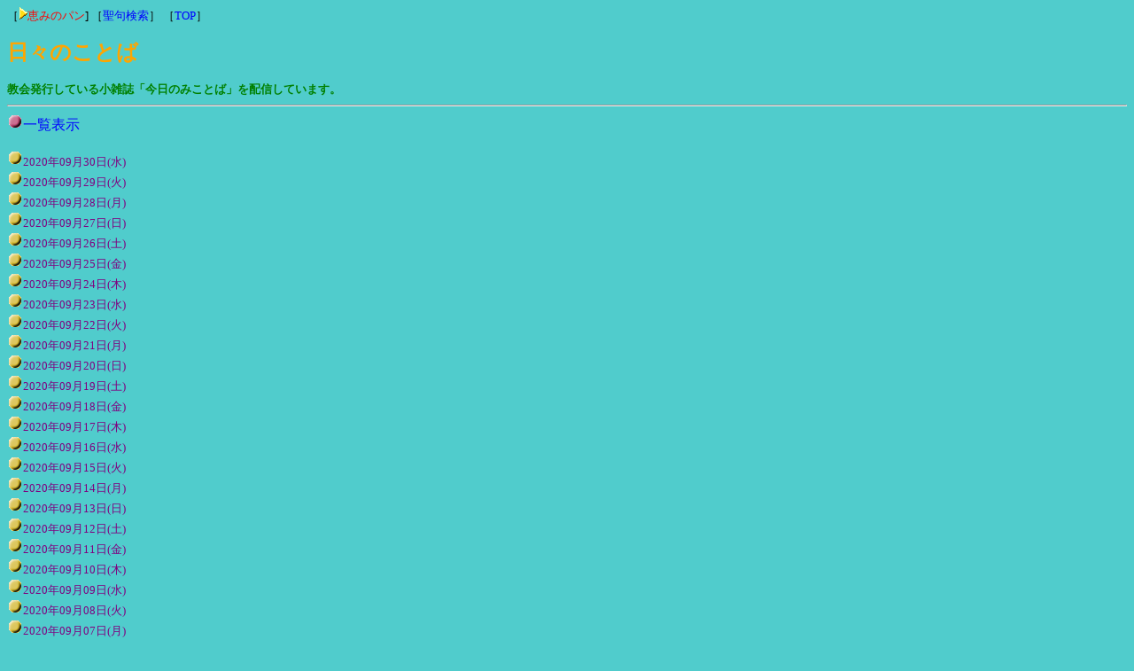

--- FILE ---
content_type: text/html
request_url: http://park11.wakwak.com/~hbbc/cgi-bin/word/daybyday.cgi?mode=contents&past=238
body_size: 46160
content:
<html>
<head>
<META HTTP-EQUIV="Content-type" CONTENT="text/html; charset=Shift-JIS">
<style "text/css">
<!--
div {line-height:120%;}
a {text-decoration:none;}
a:hover {text-decoration:underline;}
-->
</style>
<title>日々のことば</title>
</head>
<body text="black" bgcolor="50cccc" link="blue" vlink="blue">
<small>［<IMG SRC="http://park11.wakwak.com/~hbbc/gif/ani_034.gif"><a href="http://www.j-hbbc.net/cgi-bin/hbbc/gab7.cgi" target=new><blink><font color=red>恵みのパン</font></blink></a>] 
［<a href="./daybyday.cgi?mode=serch&past=238" target=main>聖句検索</a>］
［<a href="http://park11.wakwak.com/~hbbc/cgi-bin/word/daybyday.cgi" target=_top>TOP</a>］
</small>
<p><strong><font size="+2" color="orange">日々のことば</font></strong></p>
<div>
<small><font color="green"><strong>教会発行している小雑誌「今日のみことば」を配信しています。</strong><br></font></small>
<hr>
<font size="3">
<IMG SRC="http://park11.wakwak.com/~hbbc/gif/maru13.gif"><a href="./daybyday.cgi?mode=table&past=238" target=main>一覧表示</a><br><br>
<small>
<IMG SRC="http://park11.wakwak.com/~hbbc/gif/maru6.gif"><a href="./daybyday.cgi?no=0&past=238" target=main><font color="purple">2020年09月30日(水)</font></a>
</small><br>
<small>
<IMG SRC="http://park11.wakwak.com/~hbbc/gif/maru6.gif"><a href="./daybyday.cgi?no=1&past=238" target=main><font color="purple">2020年09月29日(火)</font></a>
</small><br>
<small>
<IMG SRC="http://park11.wakwak.com/~hbbc/gif/maru6.gif"><a href="./daybyday.cgi?no=2&past=238" target=main><font color="purple">2020年09月28日(月)</font></a>
</small><br>
<small>
<IMG SRC="http://park11.wakwak.com/~hbbc/gif/maru6.gif"><a href="./daybyday.cgi?no=3&past=238" target=main><font color="purple">2020年09月27日(日)</font></a>
</small><br>
<small>
<IMG SRC="http://park11.wakwak.com/~hbbc/gif/maru6.gif"><a href="./daybyday.cgi?no=4&past=238" target=main><font color="purple">2020年09月26日(土)</font></a>
</small><br>
<small>
<IMG SRC="http://park11.wakwak.com/~hbbc/gif/maru6.gif"><a href="./daybyday.cgi?no=5&past=238" target=main><font color="purple">2020年09月25日(金)</font></a>
</small><br>
<small>
<IMG SRC="http://park11.wakwak.com/~hbbc/gif/maru6.gif"><a href="./daybyday.cgi?no=6&past=238" target=main><font color="purple">2020年09月24日(木)</font></a>
</small><br>
<small>
<IMG SRC="http://park11.wakwak.com/~hbbc/gif/maru6.gif"><a href="./daybyday.cgi?no=7&past=238" target=main><font color="purple">2020年09月23日(水)</font></a>
</small><br>
<small>
<IMG SRC="http://park11.wakwak.com/~hbbc/gif/maru6.gif"><a href="./daybyday.cgi?no=8&past=238" target=main><font color="purple">2020年09月22日(火)</font></a>
</small><br>
<small>
<IMG SRC="http://park11.wakwak.com/~hbbc/gif/maru6.gif"><a href="./daybyday.cgi?no=9&past=238" target=main><font color="purple">2020年09月21日(月)</font></a>
</small><br>
<small>
<IMG SRC="http://park11.wakwak.com/~hbbc/gif/maru6.gif"><a href="./daybyday.cgi?no=10&past=238" target=main><font color="purple">2020年09月20日(日)</font></a>
</small><br>
<small>
<IMG SRC="http://park11.wakwak.com/~hbbc/gif/maru6.gif"><a href="./daybyday.cgi?no=11&past=238" target=main><font color="purple">2020年09月19日(土)</font></a>
</small><br>
<small>
<IMG SRC="http://park11.wakwak.com/~hbbc/gif/maru6.gif"><a href="./daybyday.cgi?no=12&past=238" target=main><font color="purple">2020年09月18日(金)</font></a>
</small><br>
<small>
<IMG SRC="http://park11.wakwak.com/~hbbc/gif/maru6.gif"><a href="./daybyday.cgi?no=13&past=238" target=main><font color="purple">2020年09月17日(木)</font></a>
</small><br>
<small>
<IMG SRC="http://park11.wakwak.com/~hbbc/gif/maru6.gif"><a href="./daybyday.cgi?no=14&past=238" target=main><font color="purple">2020年09月16日(水)</font></a>
</small><br>
<small>
<IMG SRC="http://park11.wakwak.com/~hbbc/gif/maru6.gif"><a href="./daybyday.cgi?no=15&past=238" target=main><font color="purple">2020年09月15日(火)</font></a>
</small><br>
<small>
<IMG SRC="http://park11.wakwak.com/~hbbc/gif/maru6.gif"><a href="./daybyday.cgi?no=16&past=238" target=main><font color="purple">2020年09月14日(月)</font></a>
</small><br>
<small>
<IMG SRC="http://park11.wakwak.com/~hbbc/gif/maru6.gif"><a href="./daybyday.cgi?no=17&past=238" target=main><font color="purple">2020年09月13日(日)</font></a>
</small><br>
<small>
<IMG SRC="http://park11.wakwak.com/~hbbc/gif/maru6.gif"><a href="./daybyday.cgi?no=18&past=238" target=main><font color="purple">2020年09月12日(土)</font></a>
</small><br>
<small>
<IMG SRC="http://park11.wakwak.com/~hbbc/gif/maru6.gif"><a href="./daybyday.cgi?no=19&past=238" target=main><font color="purple">2020年09月11日(金)</font></a>
</small><br>
<small>
<IMG SRC="http://park11.wakwak.com/~hbbc/gif/maru6.gif"><a href="./daybyday.cgi?no=20&past=238" target=main><font color="purple">2020年09月10日(木)</font></a>
</small><br>
<small>
<IMG SRC="http://park11.wakwak.com/~hbbc/gif/maru6.gif"><a href="./daybyday.cgi?no=21&past=238" target=main><font color="purple">2020年09月09日(水)</font></a>
</small><br>
<small>
<IMG SRC="http://park11.wakwak.com/~hbbc/gif/maru6.gif"><a href="./daybyday.cgi?no=22&past=238" target=main><font color="purple">2020年09月08日(火)</font></a>
</small><br>
<small>
<IMG SRC="http://park11.wakwak.com/~hbbc/gif/maru6.gif"><a href="./daybyday.cgi?no=23&past=238" target=main><font color="purple">2020年09月07日(月)</font></a>
</small><br>
<small>
<IMG SRC="http://park11.wakwak.com/~hbbc/gif/maru6.gif"><a href="./daybyday.cgi?no=24&past=238" target=main><font color="purple">2020年09月06日(日)</font></a>
</small><br>
<small>
<IMG SRC="http://park11.wakwak.com/~hbbc/gif/maru6.gif"><a href="./daybyday.cgi?no=25&past=238" target=main><font color="purple">2020年09月05日(土)</font></a>
</small><br>
<small>
<IMG SRC="http://park11.wakwak.com/~hbbc/gif/maru6.gif"><a href="./daybyday.cgi?no=26&past=238" target=main><font color="purple">2020年09月04日(金)</font></a>
</small><br>
<small>
<IMG SRC="http://park11.wakwak.com/~hbbc/gif/maru6.gif"><a href="./daybyday.cgi?no=27&past=238" target=main><font color="purple">2020年09月03日(木)</font></a>
</small><br>
<small>
<IMG SRC="http://park11.wakwak.com/~hbbc/gif/maru6.gif"><a href="./daybyday.cgi?no=28&past=238" target=main><font color="purple">2020年09月02日(水)</font></a>
</small><br>
<small>
<IMG SRC="http://park11.wakwak.com/~hbbc/gif/maru6.gif"><a href="./daybyday.cgi?no=29&past=238" target=main><font color="purple">2020年09月01日(火)</font></a>
</small><br>
<br><IMG SRC="http://park11.wakwak.com/~hbbc/gif/maru13.gif"><a href="./daybyday.cgi?mode=table&past=238" target=main>一覧表示</a><br>
<hr><small>
<IMG SRC="http://park11.wakwak.com/~hbbc/gif/maru7.gif"><a href="./daybyday.cgi?mode=contents">今月の聖句</a><br>
<IMG SRC="http://park11.wakwak.com/~hbbc/gif/maru7.gif"><a href="./daybyday.cgi?mode=contents&past=301">2025年12月の聖句</a><br>
<IMG SRC="http://park11.wakwak.com/~hbbc/gif/maru7.gif"><a href="./daybyday.cgi?mode=contents&past=300">2025年11月の聖句</a><br>
<IMG SRC="http://park11.wakwak.com/~hbbc/gif/maru7.gif"><a href="./daybyday.cgi?mode=contents&past=299">2025年10月の聖句</a><br>
<IMG SRC="http://park11.wakwak.com/~hbbc/gif/maru7.gif"><a href="./daybyday.cgi?mode=contents&past=298">2025年09月の聖句</a><br>
<IMG SRC="http://park11.wakwak.com/~hbbc/gif/maru7.gif"><a href="./daybyday.cgi?mode=contents&past=297">2025年08月の聖句</a><br>
<IMG SRC="http://park11.wakwak.com/~hbbc/gif/maru7.gif"><a href="./daybyday.cgi?mode=contents&past=296">2025年07月の聖句</a><br>
<IMG SRC="http://park11.wakwak.com/~hbbc/gif/maru7.gif"><a href="./daybyday.cgi?mode=contents&past=295">2025年06月の聖句</a><br>
<IMG SRC="http://park11.wakwak.com/~hbbc/gif/maru7.gif"><a href="./daybyday.cgi?mode=contents&past=294">2025年05月の聖句</a><br>
<IMG SRC="http://park11.wakwak.com/~hbbc/gif/maru7.gif"><a href="./daybyday.cgi?mode=contents&past=293">2025年04月の聖句</a><br>
<IMG SRC="http://park11.wakwak.com/~hbbc/gif/maru7.gif"><a href="./daybyday.cgi?mode=contents&past=292">2025年03月の聖句</a><br>
<IMG SRC="http://park11.wakwak.com/~hbbc/gif/maru7.gif"><a href="./daybyday.cgi?mode=contents&past=291">2025年02月の聖句</a><br>
<IMG SRC="http://park11.wakwak.com/~hbbc/gif/maru7.gif"><a href="./daybyday.cgi?mode=contents&past=290">2025年01月の聖句</a><br>
<IMG SRC="http://park11.wakwak.com/~hbbc/gif/maru7.gif"><a href="./daybyday.cgi?mode=contents&past=289">2024年12月の聖句</a><br>
<IMG SRC="http://park11.wakwak.com/~hbbc/gif/maru7.gif"><a href="./daybyday.cgi?mode=contents&past=288">2024年11月の聖句</a><br>
<IMG SRC="http://park11.wakwak.com/~hbbc/gif/maru7.gif"><a href="./daybyday.cgi?mode=contents&past=287">2024年10月の聖句</a><br>
<IMG SRC="http://park11.wakwak.com/~hbbc/gif/maru7.gif"><a href="./daybyday.cgi?mode=contents&past=286">2024年09月の聖句</a><br>
<IMG SRC="http://park11.wakwak.com/~hbbc/gif/maru7.gif"><a href="./daybyday.cgi?mode=contents&past=285">2024年08月の聖句</a><br>
<IMG SRC="http://park11.wakwak.com/~hbbc/gif/maru7.gif"><a href="./daybyday.cgi?mode=contents&past=284">2024年07月の聖句</a><br>
<IMG SRC="http://park11.wakwak.com/~hbbc/gif/maru7.gif"><a href="./daybyday.cgi?mode=contents&past=283">2024年06月の聖句</a><br>
<IMG SRC="http://park11.wakwak.com/~hbbc/gif/maru7.gif"><a href="./daybyday.cgi?mode=contents&past=282">2024年05月の聖句</a><br>
<IMG SRC="http://park11.wakwak.com/~hbbc/gif/maru7.gif"><a href="./daybyday.cgi?mode=contents&past=281">2024年04月の聖句</a><br>
<IMG SRC="http://park11.wakwak.com/~hbbc/gif/maru7.gif"><a href="./daybyday.cgi?mode=contents&past=280">2024年03月の聖句</a><br>
<IMG SRC="http://park11.wakwak.com/~hbbc/gif/maru7.gif"><a href="./daybyday.cgi?mode=contents&past=279">2024年02月の聖句</a><br>
<IMG SRC="http://park11.wakwak.com/~hbbc/gif/maru7.gif"><a href="./daybyday.cgi?mode=contents&past=278">2024年01月の聖句</a><br>
<IMG SRC="http://park11.wakwak.com/~hbbc/gif/maru7.gif"><a href="./daybyday.cgi?mode=contents&past=277">2023年12月の聖句</a><br>
<IMG SRC="http://park11.wakwak.com/~hbbc/gif/maru7.gif"><a href="./daybyday.cgi?mode=contents&past=276">2023年11月の聖句</a><br>
<IMG SRC="http://park11.wakwak.com/~hbbc/gif/maru7.gif"><a href="./daybyday.cgi?mode=contents&past=275">2023年10月の聖句</a><br>
<IMG SRC="http://park11.wakwak.com/~hbbc/gif/maru7.gif"><a href="./daybyday.cgi?mode=contents&past=274">2023年09月の聖句</a><br>
<IMG SRC="http://park11.wakwak.com/~hbbc/gif/maru7.gif"><a href="./daybyday.cgi?mode=contents&past=273">2023年08月の聖句</a><br>
<IMG SRC="http://park11.wakwak.com/~hbbc/gif/maru7.gif"><a href="./daybyday.cgi?mode=contents&past=272">2023年07月の聖句</a><br>
<IMG SRC="http://park11.wakwak.com/~hbbc/gif/maru7.gif"><a href="./daybyday.cgi?mode=contents&past=271">2023年06月の聖句</a><br>
<IMG SRC="http://park11.wakwak.com/~hbbc/gif/maru7.gif"><a href="./daybyday.cgi?mode=contents&past=270">2023年05月の聖句</a><br>
<IMG SRC="http://park11.wakwak.com/~hbbc/gif/maru7.gif"><a href="./daybyday.cgi?mode=contents&past=269">2023年04月の聖句</a><br>
<IMG SRC="http://park11.wakwak.com/~hbbc/gif/maru7.gif"><a href="./daybyday.cgi?mode=contents&past=268">2023年03月の聖句</a><br>
<IMG SRC="http://park11.wakwak.com/~hbbc/gif/maru7.gif"><a href="./daybyday.cgi?mode=contents&past=267">2023年02月の聖句</a><br>
<IMG SRC="http://park11.wakwak.com/~hbbc/gif/maru7.gif"><a href="./daybyday.cgi?mode=contents&past=266">2023年01月の聖句</a><br>
<IMG SRC="http://park11.wakwak.com/~hbbc/gif/maru7.gif"><a href="./daybyday.cgi?mode=contents&past=265">2022年12月の聖句</a><br>
<IMG SRC="http://park11.wakwak.com/~hbbc/gif/maru7.gif"><a href="./daybyday.cgi?mode=contents&past=264">2022年11月の聖句</a><br>
<IMG SRC="http://park11.wakwak.com/~hbbc/gif/maru7.gif"><a href="./daybyday.cgi?mode=contents&past=263">2022年10月の聖句</a><br>
<IMG SRC="http://park11.wakwak.com/~hbbc/gif/maru7.gif"><a href="./daybyday.cgi?mode=contents&past=262">2022年09月の聖句</a><br>
<IMG SRC="http://park11.wakwak.com/~hbbc/gif/maru7.gif"><a href="./daybyday.cgi?mode=contents&past=261">2022年08月の聖句</a><br>
<IMG SRC="http://park11.wakwak.com/~hbbc/gif/maru7.gif"><a href="./daybyday.cgi?mode=contents&past=260">2022年07月の聖句</a><br>
<IMG SRC="http://park11.wakwak.com/~hbbc/gif/maru7.gif"><a href="./daybyday.cgi?mode=contents&past=259">2022年06月の聖句</a><br>
<IMG SRC="http://park11.wakwak.com/~hbbc/gif/maru7.gif"><a href="./daybyday.cgi?mode=contents&past=258">2022年05月の聖句</a><br>
<IMG SRC="http://park11.wakwak.com/~hbbc/gif/maru7.gif"><a href="./daybyday.cgi?mode=contents&past=257">2022年04月の聖句</a><br>
<IMG SRC="http://park11.wakwak.com/~hbbc/gif/maru7.gif"><a href="./daybyday.cgi?mode=contents&past=256">2022年03月の聖句</a><br>
<IMG SRC="http://park11.wakwak.com/~hbbc/gif/maru7.gif"><a href="./daybyday.cgi?mode=contents&past=255">2022年02月の聖句</a><br>
<IMG SRC="http://park11.wakwak.com/~hbbc/gif/maru7.gif"><a href="./daybyday.cgi?mode=contents&past=254">2022年01月の聖句</a><br>
<IMG SRC="http://park11.wakwak.com/~hbbc/gif/maru7.gif"><a href="./daybyday.cgi?mode=contents&past=253">2021年12月の聖句</a><br>
<IMG SRC="http://park11.wakwak.com/~hbbc/gif/maru7.gif"><a href="./daybyday.cgi?mode=contents&past=252">2021年11月の聖句</a><br>
<IMG SRC="http://park11.wakwak.com/~hbbc/gif/maru7.gif"><a href="./daybyday.cgi?mode=contents&past=251">2021年10月の聖句</a><br>
<IMG SRC="http://park11.wakwak.com/~hbbc/gif/maru7.gif"><a href="./daybyday.cgi?mode=contents&past=250">2021年09月の聖句</a><br>
<IMG SRC="http://park11.wakwak.com/~hbbc/gif/maru7.gif"><a href="./daybyday.cgi?mode=contents&past=249">2021年08月の聖句</a><br>
<IMG SRC="http://park11.wakwak.com/~hbbc/gif/maru7.gif"><a href="./daybyday.cgi?mode=contents&past=248">2021年07月の聖句</a><br>
<IMG SRC="http://park11.wakwak.com/~hbbc/gif/maru7.gif"><a href="./daybyday.cgi?mode=contents&past=247">2021年06月の聖句</a><br>
<IMG SRC="http://park11.wakwak.com/~hbbc/gif/maru7.gif"><a href="./daybyday.cgi?mode=contents&past=246">2021年05月の聖句</a><br>
<IMG SRC="http://park11.wakwak.com/~hbbc/gif/maru7.gif"><a href="./daybyday.cgi?mode=contents&past=245">2021年04月の聖句</a><br>
<IMG SRC="http://park11.wakwak.com/~hbbc/gif/maru7.gif"><a href="./daybyday.cgi?mode=contents&past=244">2021年03月の聖句</a><br>
<IMG SRC="http://park11.wakwak.com/~hbbc/gif/maru7.gif"><a href="./daybyday.cgi?mode=contents&past=243">2021年02月の聖句</a><br>
<IMG SRC="http://park11.wakwak.com/~hbbc/gif/maru7.gif"><a href="./daybyday.cgi?mode=contents&past=242">2021年01月の聖句</a><br>
<IMG SRC="http://park11.wakwak.com/~hbbc/gif/maru7.gif"><a href="./daybyday.cgi?mode=contents&past=241">2020年12月の聖句</a><br>
<IMG SRC="http://park11.wakwak.com/~hbbc/gif/maru7.gif"><a href="./daybyday.cgi?mode=contents&past=240">2020年11月の聖句</a><br>
<IMG SRC="http://park11.wakwak.com/~hbbc/gif/maru7.gif"><a href="./daybyday.cgi?mode=contents&past=239">2020年10月の聖句</a><br>
<IMG SRC="http://park11.wakwak.com/~hbbc/gif/maru7.gif">2020年09月の聖句<br>
<IMG SRC="http://park11.wakwak.com/~hbbc/gif/maru7.gif"><a href="./daybyday.cgi?mode=contents&past=237">2020年08月の聖句</a><br>
<IMG SRC="http://park11.wakwak.com/~hbbc/gif/maru7.gif"><a href="./daybyday.cgi?mode=contents&past=236">2020年07月の聖句</a><br>
<IMG SRC="http://park11.wakwak.com/~hbbc/gif/maru7.gif"><a href="./daybyday.cgi?mode=contents&past=235">2020年06月の聖句</a><br>
<IMG SRC="http://park11.wakwak.com/~hbbc/gif/maru7.gif"><a href="./daybyday.cgi?mode=contents&past=234">2020年05月の聖句</a><br>
<IMG SRC="http://park11.wakwak.com/~hbbc/gif/maru7.gif"><a href="./daybyday.cgi?mode=contents&past=233">2020年04月の聖句</a><br>
<IMG SRC="http://park11.wakwak.com/~hbbc/gif/maru7.gif"><a href="./daybyday.cgi?mode=contents&past=232">2020年03月の聖句</a><br>
<IMG SRC="http://park11.wakwak.com/~hbbc/gif/maru7.gif"><a href="./daybyday.cgi?mode=contents&past=231">2020年02月の聖句</a><br>
<IMG SRC="http://park11.wakwak.com/~hbbc/gif/maru7.gif"><a href="./daybyday.cgi?mode=contents&past=230">2020年01月の聖句</a><br>
<IMG SRC="http://park11.wakwak.com/~hbbc/gif/maru7.gif"><a href="./daybyday.cgi?mode=contents&past=229">2019年12月の聖句</a><br>
<IMG SRC="http://park11.wakwak.com/~hbbc/gif/maru7.gif"><a href="./daybyday.cgi?mode=contents&past=228">2019年11月の聖句</a><br>
<IMG SRC="http://park11.wakwak.com/~hbbc/gif/maru7.gif"><a href="./daybyday.cgi?mode=contents&past=227">2019年10月の聖句</a><br>
<IMG SRC="http://park11.wakwak.com/~hbbc/gif/maru7.gif"><a href="./daybyday.cgi?mode=contents&past=226">2019年09月の聖句</a><br>
<IMG SRC="http://park11.wakwak.com/~hbbc/gif/maru7.gif"><a href="./daybyday.cgi?mode=contents&past=225">2019年08月の聖句</a><br>
<IMG SRC="http://park11.wakwak.com/~hbbc/gif/maru7.gif"><a href="./daybyday.cgi?mode=contents&past=224">2019年07月の聖句</a><br>
<IMG SRC="http://park11.wakwak.com/~hbbc/gif/maru7.gif"><a href="./daybyday.cgi?mode=contents&past=223">2019年06月の聖句</a><br>
<IMG SRC="http://park11.wakwak.com/~hbbc/gif/maru7.gif"><a href="./daybyday.cgi?mode=contents&past=222">2019年05月の聖句</a><br>
<IMG SRC="http://park11.wakwak.com/~hbbc/gif/maru7.gif"><a href="./daybyday.cgi?mode=contents&past=221">2019年04月の聖句</a><br>
<IMG SRC="http://park11.wakwak.com/~hbbc/gif/maru7.gif"><a href="./daybyday.cgi?mode=contents&past=220">2019年03月の聖句</a><br>
<IMG SRC="http://park11.wakwak.com/~hbbc/gif/maru7.gif"><a href="./daybyday.cgi?mode=contents&past=219">2019年02月の聖句</a><br>
<IMG SRC="http://park11.wakwak.com/~hbbc/gif/maru7.gif"><a href="./daybyday.cgi?mode=contents&past=218">2019年01月の聖句</a><br>
<IMG SRC="http://park11.wakwak.com/~hbbc/gif/maru7.gif"><a href="./daybyday.cgi?mode=contents&past=217">2018年12月の聖句</a><br>
<IMG SRC="http://park11.wakwak.com/~hbbc/gif/maru7.gif"><a href="./daybyday.cgi?mode=contents&past=216">2018年11月の聖句</a><br>
<IMG SRC="http://park11.wakwak.com/~hbbc/gif/maru7.gif"><a href="./daybyday.cgi?mode=contents&past=215">2018年10月の聖句</a><br>
<IMG SRC="http://park11.wakwak.com/~hbbc/gif/maru7.gif"><a href="./daybyday.cgi?mode=contents&past=214">2018年09月の聖句</a><br>
<IMG SRC="http://park11.wakwak.com/~hbbc/gif/maru7.gif"><a href="./daybyday.cgi?mode=contents&past=213">2018年08月の聖句</a><br>
<IMG SRC="http://park11.wakwak.com/~hbbc/gif/maru7.gif"><a href="./daybyday.cgi?mode=contents&past=212">2018年07月の聖句</a><br>
<IMG SRC="http://park11.wakwak.com/~hbbc/gif/maru7.gif"><a href="./daybyday.cgi?mode=contents&past=211">2018年06月の聖句</a><br>
<IMG SRC="http://park11.wakwak.com/~hbbc/gif/maru7.gif"><a href="./daybyday.cgi?mode=contents&past=210">2018年05月の聖句</a><br>
<IMG SRC="http://park11.wakwak.com/~hbbc/gif/maru7.gif"><a href="./daybyday.cgi?mode=contents&past=209">2018年04月の聖句</a><br>
<IMG SRC="http://park11.wakwak.com/~hbbc/gif/maru7.gif"><a href="./daybyday.cgi?mode=contents&past=208">2018年03月の聖句</a><br>
<IMG SRC="http://park11.wakwak.com/~hbbc/gif/maru7.gif"><a href="./daybyday.cgi?mode=contents&past=207">2018年02月の聖句</a><br>
<IMG SRC="http://park11.wakwak.com/~hbbc/gif/maru7.gif"><a href="./daybyday.cgi?mode=contents&past=206">2018年01月の聖句</a><br>
<IMG SRC="http://park11.wakwak.com/~hbbc/gif/maru7.gif"><a href="./daybyday.cgi?mode=contents&past=205">2017年12月の聖句</a><br>
<IMG SRC="http://park11.wakwak.com/~hbbc/gif/maru7.gif"><a href="./daybyday.cgi?mode=contents&past=204">2017年11月の聖句</a><br>
<IMG SRC="http://park11.wakwak.com/~hbbc/gif/maru7.gif"><a href="./daybyday.cgi?mode=contents&past=203">2017年10月の聖句</a><br>
<IMG SRC="http://park11.wakwak.com/~hbbc/gif/maru7.gif"><a href="./daybyday.cgi?mode=contents&past=202">2017年09月の聖句</a><br>
<IMG SRC="http://park11.wakwak.com/~hbbc/gif/maru7.gif"><a href="./daybyday.cgi?mode=contents&past=201">2017年08月の聖句</a><br>
<IMG SRC="http://park11.wakwak.com/~hbbc/gif/maru7.gif"><a href="./daybyday.cgi?mode=contents&past=200">2017年07月の聖句</a><br>
<IMG SRC="http://park11.wakwak.com/~hbbc/gif/maru7.gif"><a href="./daybyday.cgi?mode=contents&past=199">2017年06月の聖句</a><br>
<IMG SRC="http://park11.wakwak.com/~hbbc/gif/maru7.gif"><a href="./daybyday.cgi?mode=contents&past=198">2017年05月の聖句</a><br>
<IMG SRC="http://park11.wakwak.com/~hbbc/gif/maru7.gif"><a href="./daybyday.cgi?mode=contents&past=197">2017年04月の聖句</a><br>
<IMG SRC="http://park11.wakwak.com/~hbbc/gif/maru7.gif"><a href="./daybyday.cgi?mode=contents&past=196">2017年03月の聖句</a><br>
<IMG SRC="http://park11.wakwak.com/~hbbc/gif/maru7.gif"><a href="./daybyday.cgi?mode=contents&past=195">2017年02月の聖句</a><br>
<IMG SRC="http://park11.wakwak.com/~hbbc/gif/maru7.gif"><a href="./daybyday.cgi?mode=contents&past=194">2017年01月の聖句</a><br>
<IMG SRC="http://park11.wakwak.com/~hbbc/gif/maru7.gif"><a href="./daybyday.cgi?mode=contents&past=193">2016年12月の聖句</a><br>
<IMG SRC="http://park11.wakwak.com/~hbbc/gif/maru7.gif"><a href="./daybyday.cgi?mode=contents&past=192">2016年11月の聖句</a><br>
<IMG SRC="http://park11.wakwak.com/~hbbc/gif/maru7.gif"><a href="./daybyday.cgi?mode=contents&past=191">2016年10月の聖句</a><br>
<IMG SRC="http://park11.wakwak.com/~hbbc/gif/maru7.gif"><a href="./daybyday.cgi?mode=contents&past=190">2016年09月の聖句</a><br>
<IMG SRC="http://park11.wakwak.com/~hbbc/gif/maru7.gif"><a href="./daybyday.cgi?mode=contents&past=189">2016年08月の聖句</a><br>
<IMG SRC="http://park11.wakwak.com/~hbbc/gif/maru7.gif"><a href="./daybyday.cgi?mode=contents&past=188">2016年07月の聖句</a><br>
<IMG SRC="http://park11.wakwak.com/~hbbc/gif/maru7.gif"><a href="./daybyday.cgi?mode=contents&past=187">2016年06月の聖句</a><br>
<IMG SRC="http://park11.wakwak.com/~hbbc/gif/maru7.gif"><a href="./daybyday.cgi?mode=contents&past=186">2016年05月の聖句</a><br>
<IMG SRC="http://park11.wakwak.com/~hbbc/gif/maru7.gif"><a href="./daybyday.cgi?mode=contents&past=185">2016年04月の聖句</a><br>
<IMG SRC="http://park11.wakwak.com/~hbbc/gif/maru7.gif"><a href="./daybyday.cgi?mode=contents&past=184">2016年03月の聖句</a><br>
<IMG SRC="http://park11.wakwak.com/~hbbc/gif/maru7.gif"><a href="./daybyday.cgi?mode=contents&past=183">2016年02月の聖句</a><br>
<IMG SRC="http://park11.wakwak.com/~hbbc/gif/maru7.gif"><a href="./daybyday.cgi?mode=contents&past=182">2016年01月の聖句</a><br>
<IMG SRC="http://park11.wakwak.com/~hbbc/gif/maru7.gif"><a href="./daybyday.cgi?mode=contents&past=181">2015年12月の聖句</a><br>
<IMG SRC="http://park11.wakwak.com/~hbbc/gif/maru7.gif"><a href="./daybyday.cgi?mode=contents&past=180">2015年11月の聖句</a><br>
<IMG SRC="http://park11.wakwak.com/~hbbc/gif/maru7.gif"><a href="./daybyday.cgi?mode=contents&past=179">2015年10月の聖句</a><br>
<IMG SRC="http://park11.wakwak.com/~hbbc/gif/maru7.gif"><a href="./daybyday.cgi?mode=contents&past=178">2015年09月の聖句</a><br>
<IMG SRC="http://park11.wakwak.com/~hbbc/gif/maru7.gif"><a href="./daybyday.cgi?mode=contents&past=177">2015年08月の聖句</a><br>
<IMG SRC="http://park11.wakwak.com/~hbbc/gif/maru7.gif"><a href="./daybyday.cgi?mode=contents&past=176">2015年07月の聖句</a><br>
<IMG SRC="http://park11.wakwak.com/~hbbc/gif/maru7.gif"><a href="./daybyday.cgi?mode=contents&past=175">2015年06月の聖句</a><br>
<IMG SRC="http://park11.wakwak.com/~hbbc/gif/maru7.gif"><a href="./daybyday.cgi?mode=contents&past=174">2015年05月の聖句</a><br>
<IMG SRC="http://park11.wakwak.com/~hbbc/gif/maru7.gif"><a href="./daybyday.cgi?mode=contents&past=173">2015年04月の聖句</a><br>
<IMG SRC="http://park11.wakwak.com/~hbbc/gif/maru7.gif"><a href="./daybyday.cgi?mode=contents&past=172">2015年03月の聖句</a><br>
<IMG SRC="http://park11.wakwak.com/~hbbc/gif/maru7.gif"><a href="./daybyday.cgi?mode=contents&past=171">2015年02月の聖句</a><br>
<IMG SRC="http://park11.wakwak.com/~hbbc/gif/maru7.gif"><a href="./daybyday.cgi?mode=contents&past=170">2015年01月の聖句</a><br>
<IMG SRC="http://park11.wakwak.com/~hbbc/gif/maru7.gif"><a href="./daybyday.cgi?mode=contents&past=169">2014年12月の聖句</a><br>
<IMG SRC="http://park11.wakwak.com/~hbbc/gif/maru7.gif"><a href="./daybyday.cgi?mode=contents&past=168">2014年11月の聖句</a><br>
<IMG SRC="http://park11.wakwak.com/~hbbc/gif/maru7.gif"><a href="./daybyday.cgi?mode=contents&past=167">2014年10月の聖句</a><br>
<IMG SRC="http://park11.wakwak.com/~hbbc/gif/maru7.gif"><a href="./daybyday.cgi?mode=contents&past=166">2014年09月の聖句</a><br>
<IMG SRC="http://park11.wakwak.com/~hbbc/gif/maru7.gif"><a href="./daybyday.cgi?mode=contents&past=165">2014年08月の聖句</a><br>
<IMG SRC="http://park11.wakwak.com/~hbbc/gif/maru7.gif"><a href="./daybyday.cgi?mode=contents&past=164">2014年07月の聖句</a><br>
<IMG SRC="http://park11.wakwak.com/~hbbc/gif/maru7.gif"><a href="./daybyday.cgi?mode=contents&past=163">2014年06月の聖句</a><br>
<IMG SRC="http://park11.wakwak.com/~hbbc/gif/maru7.gif"><a href="./daybyday.cgi?mode=contents&past=162">2014年05月の聖句</a><br>
<IMG SRC="http://park11.wakwak.com/~hbbc/gif/maru7.gif"><a href="./daybyday.cgi?mode=contents&past=161">2014年04月の聖句</a><br>
<IMG SRC="http://park11.wakwak.com/~hbbc/gif/maru7.gif"><a href="./daybyday.cgi?mode=contents&past=160">2014年03月の聖句</a><br>
<IMG SRC="http://park11.wakwak.com/~hbbc/gif/maru7.gif"><a href="./daybyday.cgi?mode=contents&past=159">2014年02月の聖句</a><br>
<IMG SRC="http://park11.wakwak.com/~hbbc/gif/maru7.gif"><a href="./daybyday.cgi?mode=contents&past=158">2014年01月の聖句</a><br>
<IMG SRC="http://park11.wakwak.com/~hbbc/gif/maru7.gif"><a href="./daybyday.cgi?mode=contents&past=157">2013年12月の聖句</a><br>
<IMG SRC="http://park11.wakwak.com/~hbbc/gif/maru7.gif"><a href="./daybyday.cgi?mode=contents&past=156">2013年11月の聖句</a><br>
<IMG SRC="http://park11.wakwak.com/~hbbc/gif/maru7.gif"><a href="./daybyday.cgi?mode=contents&past=155">2013年10月の聖句</a><br>
<IMG SRC="http://park11.wakwak.com/~hbbc/gif/maru7.gif"><a href="./daybyday.cgi?mode=contents&past=154">2013年09月の聖句</a><br>
<IMG SRC="http://park11.wakwak.com/~hbbc/gif/maru7.gif"><a href="./daybyday.cgi?mode=contents&past=153">2013年08月の聖句</a><br>
<IMG SRC="http://park11.wakwak.com/~hbbc/gif/maru7.gif"><a href="./daybyday.cgi?mode=contents&past=152">2013年07月の聖句</a><br>
<IMG SRC="http://park11.wakwak.com/~hbbc/gif/maru7.gif"><a href="./daybyday.cgi?mode=contents&past=151">2013年06月の聖句</a><br>
<IMG SRC="http://park11.wakwak.com/~hbbc/gif/maru7.gif"><a href="./daybyday.cgi?mode=contents&past=150">2013年05月の聖句</a><br>
<IMG SRC="http://park11.wakwak.com/~hbbc/gif/maru7.gif"><a href="./daybyday.cgi?mode=contents&past=149">2013年04月の聖句</a><br>
<IMG SRC="http://park11.wakwak.com/~hbbc/gif/maru7.gif"><a href="./daybyday.cgi?mode=contents&past=148">2013年03月の聖句</a><br>
<IMG SRC="http://park11.wakwak.com/~hbbc/gif/maru7.gif"><a href="./daybyday.cgi?mode=contents&past=147">2013年02月の聖句</a><br>
<IMG SRC="http://park11.wakwak.com/~hbbc/gif/maru7.gif"><a href="./daybyday.cgi?mode=contents&past=146">2013年01月の聖句</a><br>
<IMG SRC="http://park11.wakwak.com/~hbbc/gif/maru7.gif"><a href="./daybyday.cgi?mode=contents&past=145">2012年12月の聖句</a><br>
<IMG SRC="http://park11.wakwak.com/~hbbc/gif/maru7.gif"><a href="./daybyday.cgi?mode=contents&past=144">2012年11月の聖句</a><br>
<IMG SRC="http://park11.wakwak.com/~hbbc/gif/maru7.gif"><a href="./daybyday.cgi?mode=contents&past=143">2012年10月の聖句</a><br>
<IMG SRC="http://park11.wakwak.com/~hbbc/gif/maru7.gif"><a href="./daybyday.cgi?mode=contents&past=142">2012年09月の聖句</a><br>
<IMG SRC="http://park11.wakwak.com/~hbbc/gif/maru7.gif"><a href="./daybyday.cgi?mode=contents&past=141">2012年08月の聖句</a><br>
<IMG SRC="http://park11.wakwak.com/~hbbc/gif/maru7.gif"><a href="./daybyday.cgi?mode=contents&past=140">2012年07月の聖句</a><br>
<IMG SRC="http://park11.wakwak.com/~hbbc/gif/maru7.gif"><a href="./daybyday.cgi?mode=contents&past=139">2012年06月の聖句</a><br>
<IMG SRC="http://park11.wakwak.com/~hbbc/gif/maru7.gif"><a href="./daybyday.cgi?mode=contents&past=138">2012年05月の聖句</a><br>
<IMG SRC="http://park11.wakwak.com/~hbbc/gif/maru7.gif"><a href="./daybyday.cgi?mode=contents&past=137">2012年04月の聖句</a><br>
<IMG SRC="http://park11.wakwak.com/~hbbc/gif/maru7.gif"><a href="./daybyday.cgi?mode=contents&past=136">2012年03月の聖句</a><br>
<IMG SRC="http://park11.wakwak.com/~hbbc/gif/maru7.gif"><a href="./daybyday.cgi?mode=contents&past=135">2012年02月の聖句</a><br>
<IMG SRC="http://park11.wakwak.com/~hbbc/gif/maru7.gif"><a href="./daybyday.cgi?mode=contents&past=134">2012年01月の聖句</a><br>
<IMG SRC="http://park11.wakwak.com/~hbbc/gif/maru7.gif"><a href="./daybyday.cgi?mode=contents&past=133">2011年12月の聖句</a><br>
<IMG SRC="http://park11.wakwak.com/~hbbc/gif/maru7.gif"><a href="./daybyday.cgi?mode=contents&past=132">2011年11月の聖句</a><br>
<IMG SRC="http://park11.wakwak.com/~hbbc/gif/maru7.gif"><a href="./daybyday.cgi?mode=contents&past=131">2011年10月の聖句</a><br>
<IMG SRC="http://park11.wakwak.com/~hbbc/gif/maru7.gif"><a href="./daybyday.cgi?mode=contents&past=130">2011年09月の聖句</a><br>
<IMG SRC="http://park11.wakwak.com/~hbbc/gif/maru7.gif"><a href="./daybyday.cgi?mode=contents&past=129">2011年08月の聖句</a><br>
<IMG SRC="http://park11.wakwak.com/~hbbc/gif/maru7.gif"><a href="./daybyday.cgi?mode=contents&past=128">2011年07月の聖句</a><br>
<IMG SRC="http://park11.wakwak.com/~hbbc/gif/maru7.gif"><a href="./daybyday.cgi?mode=contents&past=127">2011年06月の聖句</a><br>
<IMG SRC="http://park11.wakwak.com/~hbbc/gif/maru7.gif"><a href="./daybyday.cgi?mode=contents&past=126">2011年05月の聖句</a><br>
<IMG SRC="http://park11.wakwak.com/~hbbc/gif/maru7.gif"><a href="./daybyday.cgi?mode=contents&past=125">2011年04月の聖句</a><br>
<IMG SRC="http://park11.wakwak.com/~hbbc/gif/maru7.gif"><a href="./daybyday.cgi?mode=contents&past=124">2011年03月の聖句</a><br>
<IMG SRC="http://park11.wakwak.com/~hbbc/gif/maru7.gif"><a href="./daybyday.cgi?mode=contents&past=123">2011年02月の聖句</a><br>
<IMG SRC="http://park11.wakwak.com/~hbbc/gif/maru7.gif"><a href="./daybyday.cgi?mode=contents&past=122">2011年01月の聖句</a><br>
<IMG SRC="http://park11.wakwak.com/~hbbc/gif/maru7.gif"><a href="./daybyday.cgi?mode=contents&past=121">2010年12月の聖句</a><br>
<IMG SRC="http://park11.wakwak.com/~hbbc/gif/maru7.gif"><a href="./daybyday.cgi?mode=contents&past=120">2010年11月の聖句</a><br>
<IMG SRC="http://park11.wakwak.com/~hbbc/gif/maru7.gif"><a href="./daybyday.cgi?mode=contents&past=119">2010年10月の聖句</a><br>
<IMG SRC="http://park11.wakwak.com/~hbbc/gif/maru7.gif"><a href="./daybyday.cgi?mode=contents&past=118">2010年09月の聖句</a><br>
<IMG SRC="http://park11.wakwak.com/~hbbc/gif/maru7.gif"><a href="./daybyday.cgi?mode=contents&past=117">2010年08月の聖句</a><br>
<IMG SRC="http://park11.wakwak.com/~hbbc/gif/maru7.gif"><a href="./daybyday.cgi?mode=contents&past=116">2010年07月の聖句</a><br>
<IMG SRC="http://park11.wakwak.com/~hbbc/gif/maru7.gif"><a href="./daybyday.cgi?mode=contents&past=115">2010年06月の聖句</a><br>
<IMG SRC="http://park11.wakwak.com/~hbbc/gif/maru7.gif"><a href="./daybyday.cgi?mode=contents&past=114">2010年05月の聖句</a><br>
<IMG SRC="http://park11.wakwak.com/~hbbc/gif/maru7.gif"><a href="./daybyday.cgi?mode=contents&past=113">2010年04月の聖句</a><br>
<IMG SRC="http://park11.wakwak.com/~hbbc/gif/maru7.gif"><a href="./daybyday.cgi?mode=contents&past=112">2010年03月の聖句</a><br>
<IMG SRC="http://park11.wakwak.com/~hbbc/gif/maru7.gif"><a href="./daybyday.cgi?mode=contents&past=111">2010年02月の聖句</a><br>
<IMG SRC="http://park11.wakwak.com/~hbbc/gif/maru7.gif"><a href="./daybyday.cgi?mode=contents&past=110">2010年01月の聖句</a><br>
<IMG SRC="http://park11.wakwak.com/~hbbc/gif/maru7.gif"><a href="./daybyday.cgi?mode=contents&past=109">2009年12月の聖句</a><br>
<IMG SRC="http://park11.wakwak.com/~hbbc/gif/maru7.gif"><a href="./daybyday.cgi?mode=contents&past=108">2009年11月の聖句</a><br>
<IMG SRC="http://park11.wakwak.com/~hbbc/gif/maru7.gif"><a href="./daybyday.cgi?mode=contents&past=107">2009年10月の聖句</a><br>
<IMG SRC="http://park11.wakwak.com/~hbbc/gif/maru7.gif"><a href="./daybyday.cgi?mode=contents&past=106">2009年09月の聖句</a><br>
<IMG SRC="http://park11.wakwak.com/~hbbc/gif/maru7.gif"><a href="./daybyday.cgi?mode=contents&past=105">2009年08月の聖句</a><br>
<IMG SRC="http://park11.wakwak.com/~hbbc/gif/maru7.gif"><a href="./daybyday.cgi?mode=contents&past=104">2009年07月の聖句</a><br>
<IMG SRC="http://park11.wakwak.com/~hbbc/gif/maru7.gif"><a href="./daybyday.cgi?mode=contents&past=103">2009年06月の聖句</a><br>
<IMG SRC="http://park11.wakwak.com/~hbbc/gif/maru7.gif"><a href="./daybyday.cgi?mode=contents&past=102">2009年05月の聖句</a><br>
<IMG SRC="http://park11.wakwak.com/~hbbc/gif/maru7.gif"><a href="./daybyday.cgi?mode=contents&past=101">2009年04月の聖句</a><br>
<IMG SRC="http://park11.wakwak.com/~hbbc/gif/maru7.gif"><a href="./daybyday.cgi?mode=contents&past=100">2009年03月の聖句</a><br>
<IMG SRC="http://park11.wakwak.com/~hbbc/gif/maru7.gif"><a href="./daybyday.cgi?mode=contents&past=99">2009年02月の聖句</a><br>
<IMG SRC="http://park11.wakwak.com/~hbbc/gif/maru7.gif"><a href="./daybyday.cgi?mode=contents&past=98">2009年01月の聖句</a><br>
<IMG SRC="http://park11.wakwak.com/~hbbc/gif/maru7.gif"><a href="./daybyday.cgi?mode=contents&past=97">2008年12月の聖句</a><br>
<IMG SRC="http://park11.wakwak.com/~hbbc/gif/maru7.gif"><a href="./daybyday.cgi?mode=contents&past=96">2008年11月の聖句</a><br>
<IMG SRC="http://park11.wakwak.com/~hbbc/gif/maru7.gif"><a href="./daybyday.cgi?mode=contents&past=95">2008年10月の聖句</a><br>
<IMG SRC="http://park11.wakwak.com/~hbbc/gif/maru7.gif"><a href="./daybyday.cgi?mode=contents&past=94">2008年09月の聖句</a><br>
<IMG SRC="http://park11.wakwak.com/~hbbc/gif/maru7.gif"><a href="./daybyday.cgi?mode=contents&past=93">2008年08月の聖句</a><br>
<IMG SRC="http://park11.wakwak.com/~hbbc/gif/maru7.gif"><a href="./daybyday.cgi?mode=contents&past=92">2008年07月の聖句</a><br>
<IMG SRC="http://park11.wakwak.com/~hbbc/gif/maru7.gif"><a href="./daybyday.cgi?mode=contents&past=91">2008年06月の聖句</a><br>
<IMG SRC="http://park11.wakwak.com/~hbbc/gif/maru7.gif"><a href="./daybyday.cgi?mode=contents&past=90">2008年05月の聖句</a><br>
<IMG SRC="http://park11.wakwak.com/~hbbc/gif/maru7.gif"><a href="./daybyday.cgi?mode=contents&past=89">2008年04月の聖句</a><br>
<IMG SRC="http://park11.wakwak.com/~hbbc/gif/maru7.gif"><a href="./daybyday.cgi?mode=contents&past=88">2008年03月の聖句</a><br>
<IMG SRC="http://park11.wakwak.com/~hbbc/gif/maru7.gif"><a href="./daybyday.cgi?mode=contents&past=87">2008年02月の聖句</a><br>
<IMG SRC="http://park11.wakwak.com/~hbbc/gif/maru7.gif"><a href="./daybyday.cgi?mode=contents&past=86">2008年01月の聖句</a><br>
<IMG SRC="http://park11.wakwak.com/~hbbc/gif/maru7.gif"><a href="./daybyday.cgi?mode=contents&past=85">2007年12月の聖句</a><br>
<IMG SRC="http://park11.wakwak.com/~hbbc/gif/maru7.gif"><a href="./daybyday.cgi?mode=contents&past=84">2007年11月の聖句</a><br>
<IMG SRC="http://park11.wakwak.com/~hbbc/gif/maru7.gif"><a href="./daybyday.cgi?mode=contents&past=83">2007年10月の聖句</a><br>
<IMG SRC="http://park11.wakwak.com/~hbbc/gif/maru7.gif"><a href="./daybyday.cgi?mode=contents&past=82">2007年09月の聖句</a><br>
<IMG SRC="http://park11.wakwak.com/~hbbc/gif/maru7.gif"><a href="./daybyday.cgi?mode=contents&past=81">2007年08月の聖句</a><br>
<IMG SRC="http://park11.wakwak.com/~hbbc/gif/maru7.gif"><a href="./daybyday.cgi?mode=contents&past=80">2007年07月の聖句</a><br>
<IMG SRC="http://park11.wakwak.com/~hbbc/gif/maru7.gif"><a href="./daybyday.cgi?mode=contents&past=79">2007年06月の聖句</a><br>
<IMG SRC="http://park11.wakwak.com/~hbbc/gif/maru7.gif"><a href="./daybyday.cgi?mode=contents&past=78">2007年05月の聖句</a><br>
<IMG SRC="http://park11.wakwak.com/~hbbc/gif/maru7.gif"><a href="./daybyday.cgi?mode=contents&past=77">2007年04月の聖句</a><br>
<IMG SRC="http://park11.wakwak.com/~hbbc/gif/maru7.gif"><a href="./daybyday.cgi?mode=contents&past=76">2007年03月の聖句</a><br>
<IMG SRC="http://park11.wakwak.com/~hbbc/gif/maru7.gif"><a href="./daybyday.cgi?mode=contents&past=75">2007年02月の聖句</a><br>
<IMG SRC="http://park11.wakwak.com/~hbbc/gif/maru7.gif"><a href="./daybyday.cgi?mode=contents&past=74">2007年01月の聖句</a><br>
<IMG SRC="http://park11.wakwak.com/~hbbc/gif/maru7.gif"><a href="./daybyday.cgi?mode=contents&past=73">2006年12月の聖句</a><br>
<IMG SRC="http://park11.wakwak.com/~hbbc/gif/maru7.gif"><a href="./daybyday.cgi?mode=contents&past=72">2006年11月の聖句</a><br>
<IMG SRC="http://park11.wakwak.com/~hbbc/gif/maru7.gif"><a href="./daybyday.cgi?mode=contents&past=71">2006年10月の聖句</a><br>
<IMG SRC="http://park11.wakwak.com/~hbbc/gif/maru7.gif"><a href="./daybyday.cgi?mode=contents&past=70">2006年09月の聖句</a><br>
<IMG SRC="http://park11.wakwak.com/~hbbc/gif/maru7.gif"><a href="./daybyday.cgi?mode=contents&past=69">2006年08月の聖句</a><br>
<IMG SRC="http://park11.wakwak.com/~hbbc/gif/maru7.gif"><a href="./daybyday.cgi?mode=contents&past=68">2006年07月の聖句</a><br>
<IMG SRC="http://park11.wakwak.com/~hbbc/gif/maru7.gif"><a href="./daybyday.cgi?mode=contents&past=67">2006年06月の聖句</a><br>
<IMG SRC="http://park11.wakwak.com/~hbbc/gif/maru7.gif"><a href="./daybyday.cgi?mode=contents&past=66">2006年05月の聖句</a><br>
<IMG SRC="http://park11.wakwak.com/~hbbc/gif/maru7.gif"><a href="./daybyday.cgi?mode=contents&past=65">2006年04月の聖句</a><br>
<IMG SRC="http://park11.wakwak.com/~hbbc/gif/maru7.gif"><a href="./daybyday.cgi?mode=contents&past=64">2006年03月の聖句</a><br>
<IMG SRC="http://park11.wakwak.com/~hbbc/gif/maru7.gif"><a href="./daybyday.cgi?mode=contents&past=63">2006年02月の聖句</a><br>
<IMG SRC="http://park11.wakwak.com/~hbbc/gif/maru7.gif"><a href="./daybyday.cgi?mode=contents&past=62">2006年01月の聖句</a><br>
<IMG SRC="http://park11.wakwak.com/~hbbc/gif/maru7.gif"><a href="./daybyday.cgi?mode=contents&past=61">2005年12月の聖句</a><br>
<IMG SRC="http://park11.wakwak.com/~hbbc/gif/maru7.gif"><a href="./daybyday.cgi?mode=contents&past=60">2005年11月の聖句</a><br>
<IMG SRC="http://park11.wakwak.com/~hbbc/gif/maru7.gif"><a href="./daybyday.cgi?mode=contents&past=59">2005年10月の聖句</a><br>
<IMG SRC="http://park11.wakwak.com/~hbbc/gif/maru7.gif"><a href="./daybyday.cgi?mode=contents&past=58">2005年09月の聖句</a><br>
<IMG SRC="http://park11.wakwak.com/~hbbc/gif/maru7.gif"><a href="./daybyday.cgi?mode=contents&past=57">2005年08月の聖句</a><br>
<IMG SRC="http://park11.wakwak.com/~hbbc/gif/maru7.gif"><a href="./daybyday.cgi?mode=contents&past=56">2005年07月の聖句</a><br>
<IMG SRC="http://park11.wakwak.com/~hbbc/gif/maru7.gif"><a href="./daybyday.cgi?mode=contents&past=55">2005年06月の聖句</a><br>
<IMG SRC="http://park11.wakwak.com/~hbbc/gif/maru7.gif"><a href="./daybyday.cgi?mode=contents&past=54">2005年05月の聖句</a><br>
<IMG SRC="http://park11.wakwak.com/~hbbc/gif/maru7.gif"><a href="./daybyday.cgi?mode=contents&past=53">2005年04月の聖句</a><br>
<IMG SRC="http://park11.wakwak.com/~hbbc/gif/maru7.gif"><a href="./daybyday.cgi?mode=contents&past=52">2005年03月の聖句</a><br>
<IMG SRC="http://park11.wakwak.com/~hbbc/gif/maru7.gif"><a href="./daybyday.cgi?mode=contents&past=51">2005年02月の聖句</a><br>
<IMG SRC="http://park11.wakwak.com/~hbbc/gif/maru7.gif"><a href="./daybyday.cgi?mode=contents&past=50">2005年01月の聖句</a><br>
<IMG SRC="http://park11.wakwak.com/~hbbc/gif/maru7.gif"><a href="./daybyday.cgi?mode=contents&past=49">2004年12月の聖句</a><br>
<IMG SRC="http://park11.wakwak.com/~hbbc/gif/maru7.gif"><a href="./daybyday.cgi?mode=contents&past=48">2004年11月の聖句</a><br>
<IMG SRC="http://park11.wakwak.com/~hbbc/gif/maru7.gif"><a href="./daybyday.cgi?mode=contents&past=47">2004年10月の聖句</a><br>
<IMG SRC="http://park11.wakwak.com/~hbbc/gif/maru7.gif"><a href="./daybyday.cgi?mode=contents&past=46">2004年09月の聖句</a><br>
<IMG SRC="http://park11.wakwak.com/~hbbc/gif/maru7.gif"><a href="./daybyday.cgi?mode=contents&past=45">2004年08月の聖句</a><br>
<IMG SRC="http://park11.wakwak.com/~hbbc/gif/maru7.gif"><a href="./daybyday.cgi?mode=contents&past=44">2004年07月の聖句</a><br>
<IMG SRC="http://park11.wakwak.com/~hbbc/gif/maru7.gif"><a href="./daybyday.cgi?mode=contents&past=43">2004年06月の聖句</a><br>
<IMG SRC="http://park11.wakwak.com/~hbbc/gif/maru7.gif"><a href="./daybyday.cgi?mode=contents&past=42">2004年05月の聖句</a><br>
<IMG SRC="http://park11.wakwak.com/~hbbc/gif/maru7.gif"><a href="./daybyday.cgi?mode=contents&past=41">2004年04月の聖句</a><br>
<IMG SRC="http://park11.wakwak.com/~hbbc/gif/maru7.gif"><a href="./daybyday.cgi?mode=contents&past=40">2004年03月の聖句</a><br>
<IMG SRC="http://park11.wakwak.com/~hbbc/gif/maru7.gif"><a href="./daybyday.cgi?mode=contents&past=39">2004年02月の聖句</a><br>
<IMG SRC="http://park11.wakwak.com/~hbbc/gif/maru7.gif"><a href="./daybyday.cgi?mode=contents&past=38">2004年01月の聖句</a><br>
<IMG SRC="http://park11.wakwak.com/~hbbc/gif/maru7.gif"><a href="./daybyday.cgi?mode=contents&past=37">2003年12月の聖句</a><br>
<IMG SRC="http://park11.wakwak.com/~hbbc/gif/maru7.gif"><a href="./daybyday.cgi?mode=contents&past=36">2003年11月の聖句</a><br>
<IMG SRC="http://park11.wakwak.com/~hbbc/gif/maru7.gif"><a href="./daybyday.cgi?mode=contents&past=35">2003年10月の聖句</a><br>
<IMG SRC="http://park11.wakwak.com/~hbbc/gif/maru7.gif"><a href="./daybyday.cgi?mode=contents&past=34">2003年09月の聖句</a><br>
<IMG SRC="http://park11.wakwak.com/~hbbc/gif/maru7.gif"><a href="./daybyday.cgi?mode=contents&past=33">2003年08月の聖句</a><br>
<IMG SRC="http://park11.wakwak.com/~hbbc/gif/maru7.gif"><a href="./daybyday.cgi?mode=contents&past=32">2003年07月の聖句</a><br>
<IMG SRC="http://park11.wakwak.com/~hbbc/gif/maru7.gif"><a href="./daybyday.cgi?mode=contents&past=31">2003年06月の聖句</a><br>
<IMG SRC="http://park11.wakwak.com/~hbbc/gif/maru7.gif"><a href="./daybyday.cgi?mode=contents&past=30">2003年05月の聖句</a><br>
<IMG SRC="http://park11.wakwak.com/~hbbc/gif/maru7.gif"><a href="./daybyday.cgi?mode=contents&past=29">2003年04月の聖句</a><br>
<IMG SRC="http://park11.wakwak.com/~hbbc/gif/maru7.gif"><a href="./daybyday.cgi?mode=contents&past=28">2003年03月の聖句</a><br>
<IMG SRC="http://park11.wakwak.com/~hbbc/gif/maru7.gif"><a href="./daybyday.cgi?mode=contents&past=27">2003年02月の聖句</a><br>
<IMG SRC="http://park11.wakwak.com/~hbbc/gif/maru7.gif"><a href="./daybyday.cgi?mode=contents&past=26">2003年01月の聖句</a><br>
<IMG SRC="http://park11.wakwak.com/~hbbc/gif/maru7.gif"><a href="./daybyday.cgi?mode=contents&past=25">2002年12月の聖句</a><br>
<IMG SRC="http://park11.wakwak.com/~hbbc/gif/maru7.gif"><a href="./daybyday.cgi?mode=contents&past=24">2002年11月の聖句</a><br>
<IMG SRC="http://park11.wakwak.com/~hbbc/gif/maru7.gif"><a href="./daybyday.cgi?mode=contents&past=23">2002年10月の聖句</a><br>
<IMG SRC="http://park11.wakwak.com/~hbbc/gif/maru7.gif"><a href="./daybyday.cgi?mode=contents&past=22">2002年09月の聖句</a><br>
<IMG SRC="http://park11.wakwak.com/~hbbc/gif/maru7.gif"><a href="./daybyday.cgi?mode=contents&past=21">2002年08月の聖句</a><br>
<IMG SRC="http://park11.wakwak.com/~hbbc/gif/maru7.gif"><a href="./daybyday.cgi?mode=contents&past=20">2002年07月の聖句</a><br>
<IMG SRC="http://park11.wakwak.com/~hbbc/gif/maru7.gif"><a href="./daybyday.cgi?mode=contents&past=19">2002年06月の聖句</a><br>
<IMG SRC="http://park11.wakwak.com/~hbbc/gif/maru7.gif"><a href="./daybyday.cgi?mode=contents&past=18">2002年05月の聖句</a><br>
<IMG SRC="http://park11.wakwak.com/~hbbc/gif/maru7.gif"><a href="./daybyday.cgi?mode=contents&past=17">2002年04月の聖句</a><br>
<IMG SRC="http://park11.wakwak.com/~hbbc/gif/maru7.gif"><a href="./daybyday.cgi?mode=contents&past=16">2002年03月の聖句</a><br>
<IMG SRC="http://park11.wakwak.com/~hbbc/gif/maru7.gif"><a href="./daybyday.cgi?mode=contents&past=15">2002年02月の聖句</a><br>
<IMG SRC="http://park11.wakwak.com/~hbbc/gif/maru7.gif"><a href="./daybyday.cgi?mode=contents&past=14">2002年01月の聖句</a><br>
<IMG SRC="http://park11.wakwak.com/~hbbc/gif/maru7.gif"><a href="./daybyday.cgi?mode=contents&past=13">2001年12月の聖句</a><br>
<IMG SRC="http://park11.wakwak.com/~hbbc/gif/maru7.gif"><a href="./daybyday.cgi?mode=contents&past=12">2001年11月の聖句</a><br>
<IMG SRC="http://park11.wakwak.com/~hbbc/gif/maru7.gif"><a href="./daybyday.cgi?mode=contents&past=11">2001年10月の聖句</a><br>
<IMG SRC="http://park11.wakwak.com/~hbbc/gif/maru7.gif"><a href="./daybyday.cgi?mode=contents&past=10">2001年09月の聖句</a><br>
<IMG SRC="http://park11.wakwak.com/~hbbc/gif/maru7.gif"><a href="./daybyday.cgi?mode=contents&past=9">2001年08月の聖句</a><br>
<IMG SRC="http://park11.wakwak.com/~hbbc/gif/maru7.gif"><a href="./daybyday.cgi?mode=contents&past=8">2001年07月の聖句</a><br>
<IMG SRC="http://park11.wakwak.com/~hbbc/gif/maru7.gif"><a href="./daybyday.cgi?mode=contents&past=7">2001年06月の聖句</a><br>
<IMG SRC="http://park11.wakwak.com/~hbbc/gif/maru7.gif"><a href="./daybyday.cgi?mode=contents&past=6">2001年05月の聖句</a><br>
<IMG SRC="http://park11.wakwak.com/~hbbc/gif/maru7.gif"><a href="./daybyday.cgi?mode=contents&past=5">2001年04月の聖句</a><br>
<IMG SRC="http://park11.wakwak.com/~hbbc/gif/maru7.gif"><a href="./daybyday.cgi?mode=contents&past=4">2001年03月の聖句</a><br>
<IMG SRC="http://park11.wakwak.com/~hbbc/gif/maru7.gif"><a href="./daybyday.cgi?mode=contents&past=3">2001年02月の聖句</a><br>
<IMG SRC="http://park11.wakwak.com/~hbbc/gif/maru7.gif"><a href="./daybyday.cgi?mode=contents&past=2">2001年01月の聖句</a><br>
<IMG SRC="http://park11.wakwak.com/~hbbc/gif/maru7.gif"><a href="./daybyday.cgi?mode=contents&past=1">2000年12月の聖句</a><br>
</small>
</font>
<hr><small>
［<IMG SRC="http://park11.wakwak.com/~hbbc/gif/ani_034.gif"><a href="http://www.j-hbbc.net/cgi-bin/hbbc/gab7.cgi" target=new><blink><font color=red>恵みのパン</font></blink></a>] 
［<a href="./daybyday.cgi?mode=serch&past=238" target=main>聖句検索</a>］
［<a href="http://park11.wakwak.com/~hbbc/cgi-bin/word/daybyday.cgi" target=_top>TOP</a>］

<form action=./daybyday.cgi method=POST target=main>
<input type=password size=10 name=password>
<input type=submit value="EDIT">
<input type=hidden name=mode value="edit">
<input type=hidden name=past value="238">
</form>
<p align="right">- <a href="http://www.j-hbbc.net" target=_top>広島聖書バプテスト教会HP</a> -</p>
</small>
</div>
</body>
</html>
